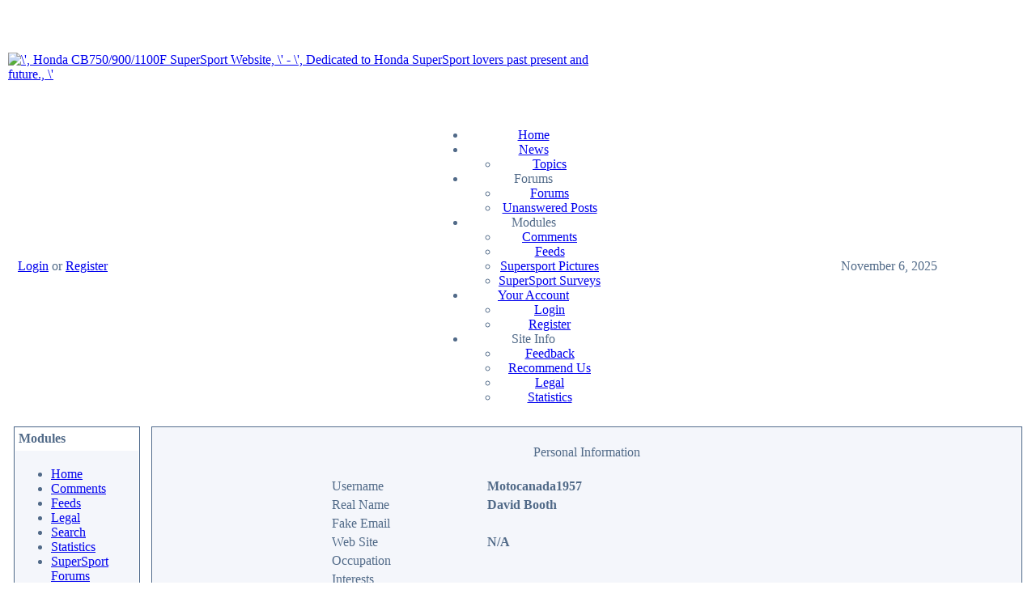

--- FILE ---
content_type: text/html;charset=ISO-8859-1
request_url: https://cb1100f.net/modules.php?name=Your_Account&op=userinfo&username=Motocanada1957
body_size: 4272
content:
<!DOCTYPE html
	PUBLIC "-//W3C//DTD XHTML 1.0 Transitional//EN"
	"http://www.w3.org/TR/xhtml1/DTD/xhtml1-transitional.dtd">
<html xmlns="http://www.w3.org/1999/xhtml" xml:lang="en" lang="en">
<head>
	<title>Your Account - Dedicated to Honda SuperSport lovers past present and future. - Honda CB750/900/1100F SuperSport Website</title>
<meta http-equiv="Content-Type" content="text/html;charset=ISO-8859-1" />
<meta name="GENERATOR" content="RavenNuke(tm) Copyright (c) 2002-2011 by Gaylen Fraley. This is free software, and you may redistribute it under the GPL (http://www.gnu.org/licenses/gpl-2.0.txt). RavenNuke(tm) is supported by the RavenNuke(tm) Team at http://ravenphpscripts.com." />
<link rel="shortcut icon" href="themes/fisubice/images/favicon.ico" type="image/x-icon" />
<link rel="StyleSheet" href="themes/ravennuke.css" type="text/css" />
<link rel="StyleSheet" href="themes/fisubice/style/style.css" type="text/css" />
<link rel="StyleSheet" href="includes/jquery/css/colorbox.css" type="text/css" />
<link rel="StyleSheet" href="includes/nukeSEO/nukePIE.css" type="text/css" />
<link rel="StyleSheet" href="includes/jquery/css/nukeNAV.css" type="text/css" />
<link rel="StyleSheet" href="themes/fisubice/style/nukeNAV.css" type="text/css" />
<link rel="StyleSheet" href="modules/News/css/socialicons.css" type="text/css" />
<link rel="StyleSheet" href="modules/Tags/css/tags.css" type="text/css" />
<script type="text/javascript" language="JavaScript" src="includes/rn.js"></script>
<script type="text/javascript">
<!--
function showimage() {
if (!document.images)
return
document.images.avatar.src=
'http://www.cb1100f.net/modules/Forums/images/avatars/gallery/' + document.Register.user_avatar.options[document.Register.user_avatar.selectedIndex].value
}
//-->
</script>

<script type="text/javascript">
<!--
function openwindow(){
	window.open ('modules/Your_Account/copyright.php','Copyright','toolbar=no,location=no,directories=no,status=no,scrollbars=yes,resizable=no,copyhistory=no,width=400,height=200');
}
//-->
</script>

<script type="text/javascript" language="JavaScript" src="includes/jquery/jquery.js"></script>
<script type="text/javascript" language="JavaScript" src="includes/jquery/jquery.colorbox-min.js"></script>
<script type="text/javascript" language="JavaScript" src="includes/jquery/colorbox-settings.js"></script>
<script type="text/javascript" language="JavaScript" src="includes/boxover/boxover.js"></script>
<script type="text/javascript" language="JavaScript" src="includes/jquery/jquery.hoverIntent.minified.js"></script>
<script type="text/javascript" language="JavaScript" src="includes/jquery/superfish.js"></script>
<script type="text/javascript" language="JavaScript" src="includes/jquery/supersubs.js"></script>
<script type="text/javascript" language="JavaScript" src="includes/jquery/nukeNAV.js"></script>


</head>
<body bgcolor="#FFFFFF" text="#516A88" style="margin: 10px"><br />
<div class="minmax"><table class="bodyline" width="100%" cellspacing="0" cellpadding="0" border="0">
	<tr>
		<td align="center" valign="top"></td></tr></table>
		<table width="100%" border="0" cellspacing="0" cellpadding="0">
	<tr>
		<td width="60%" style="background-image: url(themes/fisubice/images/cellpic_bkg.jpg)" height="110">
			<a href="http://www.cb1100f.net" title="Honda CB750/900/1100F SuperSport Website - Dedicated to Honda SuperSport lovers past present and future."><img src="themes/fisubice/images/logo.gif" alt="\', Honda CB750/900/1100F SuperSport Website, \' - \', Dedicated to Honda SuperSport lovers past present and future., \'" border="0" /></a>
		</td>
		<td width="40%" style="background-image: url(themes/fisubice/images/cellpic_bkg.jpg)" height="110"></td>
	</tr>
</table>
<table width="100%" border="0" cellspacing="0" cellpadding="0">
	<tr>
		<td>
			<table width="100%" border="0" cellpadding="4" cellspacing="0" style="background-image: url(themes/fisubice/images/cellpic_nav.gif)">
				<tr>
					<td nowrap="nowrap"><span class="content">&nbsp;&nbsp;<a href="modules.php?name=Your_Account">Login</a> or <a href="modules.php?name=Your_Account&amp;op=new_user">Register</a></span></td>
					<td nowrap="nowrap"><div align="center"><div style="float: left; position: relative; left: 50%;"><div style="position:relative;left:-50%;"><ul id="nukeNAV" class="nukeNAV"><li><a href="./">Home</a></li>

<li><a href="modules.php?name=News" title="">News</a>
  <ul>
  <li><a href="modules.php?name=Topics" title="">Topics</a></li>
  </ul>
</li>
<li><a title="">Forums</a>
  <ul>
  <li><a href="modules.php?name=Forums" title="">Forums</a></li>
  <li><a href="modules.php?name=Forums&amp;file=search&amp;search_id=unanswered" title="">Unanswered Posts</a></li>
  </ul>
</li>
<li><a>Modules</a><ul><li><a href="modules.php?name=Comments">Comments</a></li>
<li><a href="modules.php?name=Feeds">Feeds</a></li>
<li><a href="modules.php?name=Pictures">Supersport Pictures</a></li>
<li><a href="modules.php?name=Surveys">SuperSport Surveys</a></li>
</ul></li>
<li><a href="modules.php?name=Your_Account" title="">Your Account</a>
  <ul>
  <li><a href="modules.php?name=Your_Account" title="">Login</a></li>
  <li><a href="modules.php?name=Your_Account&amp;op=new_user" title="">Register</a></li>
  </ul>
</li>
<li><a title="">Site Info</a>
  <ul>
  <li><a href="modules.php?name=Feedback" title="">Feedback</a></li>
  <li><a href="modules.php?name=Recommend_Us" title="">Recommend Us</a></li>
  <li><a href="modules.php?name=Legal" title="">Legal</a></li>
  <li><a href="modules.php?name=Statistics" title="">Statistics</a></li>
  </ul>
</li></ul></div></div></div></td>
					<td nowrap="nowrap"><div align="center"><span class="content"><script type="text/javascript">

<!--   // Array of Month Names
var monthNames = new Array( 'January', 'February', 'March', 'April', 'May', 'June', 'July', 'August', 'September', 'October', 'November', 'December');
var now = new Date();
var thisYear = now.getYear();
if(thisYear < 1900) {thisYear += 1900; }document.write(monthNames[now.getMonth()] + ' ' + now.getDate() + ', ' + thisYear);
// -->

</script></span></div></td>
				</tr>
			</table>
		</td>
	</tr>
</table>
<table width="100%" cellpadding="0" cellspacing="0" border="0" align="center">
	<tr valign="top">
		<td align="center"></td>
	</tr>
</table>
<table width="100%" cellpadding="0" cellspacing="0" border="0" align="center">
	<tr valign="top">
	<td valign="top" class="fisubice-left" style="background-image: url(themes/fisubice/images/7px.gif)"><table width="170" border="0" cellspacing="0" cellpadding="7">
  <tr>
    <td><table width="100%" border="0" cellspacing="0" cellpadding="1">
        <tr>
          <td bgcolor="#486386"><table width="100%" border="0" cellpadding="0" cellspacing="1" bgcolor="#FFFFFF">
              <tr>
                <td height="27" style="background-image: url(themes/fisubice/images/cellpic3.gif)"><table width="100%" border="0" cellspacing="0" cellpadding="4">
                    <tr>
                      <td><span class="block-title"><strong>Modules</strong></span></td>
                    </tr>
                  </table></td>
              </tr>
              <tr>
                <td bgcolor="#F4F6FB"><table width="100%" border="0" cellspacing="0" cellpadding="4">
                    <tr>
                      <td><div class="ul-box block-modules"><ul class="rn-ul">
<li><a href="index.php">Home</a></li><li><a href="modules.php?name=Comments">Comments</a></li><li><a href="modules.php?name=Feeds">Feeds</a></li><li><a href="modules.php?name=Legal">Legal</a></li><li><a href="modules.php?name=Search">Search</a></li><li><a href="modules.php?name=Statistics">Statistics</a></li><li><a href="modules.php?name=Forums">SuperSport Forums</a></li><li><a href="modules.php?name=Pictures">Supersport Pictures</a></li><li><a href="modules.php?name=Surveys">SuperSport Surveys</a></li><li><a href="modules.php?name=Topics">Topics</a></li><li><a href="modules.php?name=Your_Account">Your Account</a></li></ul></div><div class="block-spacer">&nbsp;</div></td>
                    </tr>
                  </table></td>
              </tr>
              <tr>
                <td height="27" style="background-image: url(themes/fisubice/images/cellpic1.gif)">&nbsp;</td>
              </tr>
            </table></td>
        </tr>
      </table></td>
  </tr>
</table>
<table width="170" border="0" cellspacing="0" cellpadding="7">
  <tr>
    <td><table width="100%" border="0" cellspacing="0" cellpadding="1">
        <tr>
          <td bgcolor="#486386"><table width="100%" border="0" cellpadding="0" cellspacing="1" bgcolor="#FFFFFF">
              <tr>
                <td height="27" style="background-image: url(themes/fisubice/images/cellpic3.gif)"><table width="100%" border="0" cellspacing="0" cellpadding="4">
                    <tr>
                      <td><span class="block-title"><strong>User Info</strong></span></td>
                    </tr>
                  </table></td>
              </tr>
              <tr>
                <td bgcolor="#F4F6FB"><table width="100%" border="0" cellspacing="0" cellpadding="4">
                    <tr>
                      <td><!-- Start Info -->
<div id="IBblock"><div class="fullwidth">
<div class="IBinfosection" id="IBsection3">
<div><a href="modules.php?name=Your_Account" title="Your Account" class="IBglobe"><img src="images/transparent.gif" class="IBRavenIce IBglobe" alt="Anonymous" /><span class="IBtextpad">Anonymous</span></a></div>
<ul class="rninfobox">
<li class="rnIBRavenIce IByourip IBguestip" title="Your IP:  18.219.157.136"><span class="thick">18.219.157.136</span></li>
<li class="rnIBRavenIce IByourposts" title="Register"><a href="modules.php?name=Your_Account&amp;op=new_user">Register</a></li>
<li class="rnIBRavenIce IBlogout" title="Login"><a href="modules.php?name=nukeNAV&amp;op=login" class="colorbox">Login</a></li>
<li class="rnIBRavenIce IBonlineguest" title="Lost Password"><a href="modules.php?name=Your_Account&amp;op=pass_lost">Lost Password</a></li>
</ul>
</div>
<div class="IBinfosection" id="IBsection7">
<div><img src="images/transparent.gif" class="IBRavenIce IBlastseen" alt="Last Seen" /><span class="IBtextpad thick">Last Seen</span></div>
<ul class="rninfobox">
<li class="rnIBRavenIce IBonline"><a href="modules.php?name=Your_Account&amp;op=userinfo&amp;username=benbrz" title="Last Seen: 06 November 2025 07:14">benbrz</a></li>
<li class="rnIBRavenIce IBonline"><a href="modules.php?name=Your_Account&amp;op=userinfo&amp;username=swiftnick" title="Last Seen: 06 November 2025 07:08">swiftnick</a></li>
</ul>
</div>
<div class="IBinfosection" id="IBsection8">
<div><img src="images/transparent.gif" class="IBRavenIce IBtraffic" alt="Server Traffic" /><span class="IBtextpad thick">Server Traffic</span></div>
<ul class="rninfobox">
<li class="rnIBRavenIce IBtotalhits" title="We have received 91,686,753 page views since June 19, 2003">Total: 91,686,753</li>
<li class="rnIBRavenIce IBtodayhits" title="Today: 10,126">Today: 10,126</li>
</ul>
</div>
<div class="IBinfosection" id="IBsection9">
<div><img src="images/transparent.gif" class="IBRavenIce IBserver" alt="Server Info" /><span class="IBtextpad thick">Server Info</span></div>
<ul class="rninfobox">
<li class="rnIBRavenIce IBserdate" title="Server Date/Time">Nov 06, 2025</li>
<li class="rnIBRavenIce IBtime" title="Server Date/Time">07:19 am PST</li>
</ul>
</div>
</div></div>
<div class="block-spacer">&nbsp;</div>
<!-- END Info -->
</td>
                    </tr>
                  </table></td>
              </tr>
              <tr>
                <td height="27" style="background-image: url(themes/fisubice/images/cellpic1.gif)">&nbsp;</td>
              </tr>
            </table></td>
        </tr>
      </table></td>
  </tr>
</table>
</td><td valign="top" width="100%" class="fisubicemain"><table width="100%" border="0" cellspacing="0" cellpadding="7">
  <tr>
    <td><table width="100%" border="0" cellspacing="0" cellpadding="1">
        <tr>
          <td bgcolor="#486386"><table width="100%" border="0" cellspacing="0" cellpadding="1">
              <tr>
                <td bgcolor="#FFFFFF"><table width="100%" border="0" cellspacing="0" cellpadding="1">
                    <tr>
                      <td bgcolor="#F4F6FB"><table width="100%" border="0" cellspacing="0" cellpadding="4">
                          <tr>
                            <td><div align="center" class="content"><p class="title">Personal Information</p><table border="0" cellpadding="2" cellspacing="1" width="60%"><tr><td align="center" class="title" colspan="2" width="100%"><img src="modules/Forums/images/avatars/gallery/gallery/blank.gif" alt="" /></td></tr><tr><td width="30%" align="left">Username</td><td width="70%" align="left"><strong>Motocanada1957</strong></td></tr><tr><td width="30%" align="left">Real Name</td><td width="70%" align="left"><strong>David Booth&nbsp;</strong></td></tr><tr><td width="30%" align="left">Fake Email</td><td width="70%" align="left"><strong>&nbsp;</strong></td></tr><tr><td width="30%" align="left">Web Site</td><td width="70%" align="left"><strong>N/A</strong></td></tr><tr><td width="30%" align="left">Occupation</td><td width="70%" align="left"><strong>&nbsp;</strong></td></tr><tr><td width="30%" align="left">Interests</td><td width="70%" align="left"><strong>&nbsp;</strong></td></tr><tr><td width="30%" align="left">Signature</td><td width="70%" align="left"><strong>&nbsp;</strong></td></tr><tr><td width="30%" align="left">Extra Info</td><td width="70%" align="left"><strong>&nbsp;</strong></td></tr><tr><td width="30%" align="left">Date Added</td><td width="70%" align="left"><strong>Apr 22, 2018</strong></td></tr><tr><td width="30%" align="left">Last Visit</td><td width="70%" align="left"><strong>28 October 2025 16:15</strong></td></tr><tr><td width="30%" align="left">Actual User Status</td><td width="70%" align="left"><strong>Offline</strong></td></tr></table><br /></div></td>
                          </tr>
                        </table></td>
                    </tr>
                  </table></td>
              </tr>
            </table></td>
        </tr>
      </table></td>
  </tr>
</table><br /><table width="100%" border="0" cellspacing="0" cellpadding="7">
  <tr>
    <td><table width="100%" border="0" cellspacing="0" cellpadding="1">
        <tr>
          <td bgcolor="#486386"><table width="100%" border="0" cellspacing="0" cellpadding="1">
              <tr>
                <td bgcolor="#FFFFFF"><table width="100%" border="0" cellspacing="0" cellpadding="1">
                    <tr>
                      <td bgcolor="#F4F6FB"><table width="100%" border="0" cellspacing="0" cellpadding="4">
                          <tr>
                            <td><strong>Motocanada1957's Last 10 Forum Topics:</strong><ul><li><a href="modules.php?name=Forums&amp;file=viewforum&amp;f=3">General Chit Chat</a> &#187; <a href="modules.php?name=Forums&amp;file=viewtopic&amp;t=91570">Need some help in Toronto</a></li><li><a href="modules.php?name=Forums&amp;file=viewforum&amp;f=10">Performance Technical</a> &#187; <a href="modules.php?name=Forums&amp;file=viewtopic&amp;t=91435">using 900 cams in a cb1100 (as cores)</a></li><li><a href="modules.php?name=Forums&amp;file=viewforum&amp;f=3">General Chit Chat</a> &#187; <a href="modules.php?name=Forums&amp;file=viewtopic&amp;t=91353">Motorcycling Kids needing a little help</a></li><li><a href="modules.php?name=Forums&amp;file=viewforum&amp;f=1">Technical Help</a> &#187; <a href="modules.php?name=Forums&amp;file=viewtopic&amp;t=91319">Rick&#039;s regulators</a></li><li><a href="modules.php?name=Forums&amp;file=viewforum&amp;f=1">Technical Help</a> &#187; <a href="modules.php?name=Forums&amp;file=viewtopic&amp;t=90995">Carb identification</a></li><li><a href="modules.php?name=Forums&amp;file=viewforum&amp;f=1">Technical Help</a> &#187; <a href="modules.php?name=Forums&amp;file=viewtopic&amp;t=90988">Stator brush replacement</a></li><li><a href="modules.php?name=Forums&amp;file=viewforum&amp;f=1">Technical Help</a> &#187; <a href="modules.php?name=Forums&amp;file=viewtopic&amp;t=90987">Throttle cable lubing question</a></li><li><a href="modules.php?name=Forums&amp;file=viewforum&amp;f=1">Technical Help</a> &#187; <a href="modules.php?name=Forums&amp;file=viewtopic&amp;t=90957">Is it common for valves to get looser rather than tighter?</a></li><li><a href="modules.php?name=Forums&amp;file=viewforum&amp;f=7">The Great Beyond (no SuperSport content, little redeeming value)</a> &#187; <a href="modules.php?name=Forums&amp;file=viewtopic&amp;t=89764">The future of the auto industry</a></li><li><a href="modules.php?name=Forums&amp;file=viewforum&amp;f=1">Technical Help</a> &#187; <a href="modules.php?name=Forums&amp;file=viewtopic&amp;t=89679">525 chain/sprocket question</a></li></ul></td>
                          </tr>
                        </table></td>
                    </tr>
                  </table></td>
              </tr>
            </table></td>
        </tr>
      </table></td>
  </tr>
</table><br /><table width="100%" border="0" cellspacing="0" cellpadding="7">
  <tr>
    <td><table width="100%" border="0" cellspacing="0" cellpadding="1">
        <tr>
          <td bgcolor="#486386"><table width="100%" border="0" cellspacing="0" cellpadding="1">
              <tr>
                <td bgcolor="#FFFFFF"><table width="100%" border="0" cellspacing="0" cellpadding="1">
                    <tr>
                      <td bgcolor="#F4F6FB"><table width="100%" border="0" cellspacing="0" cellpadding="4">
                          <tr>
                            <td><strong>Motocanada1957's Last 10 Forum Posts:</strong><ul><li><a href="modules.php?name=Forums&amp;file=viewforum&amp;f=1">Technical Help</a> &#187; <a href="modules.php?name=Forums&amp;file=viewtopic&amp;p=839978#839978"><span class="italic">No Subject</span></a></li><li><a href="modules.php?name=Forums&amp;file=viewforum&amp;f=3">General Chit Chat</a> &#187; <a href="modules.php?name=Forums&amp;file=viewtopic&amp;p=839380#839380">Need some help in Toronto</a></li><li><a href="modules.php?name=Forums&amp;file=viewforum&amp;f=1">Technical Help</a> &#187; <a href="modules.php?name=Forums&amp;file=viewtopic&amp;p=839296#839296"><span class="italic">No Subject</span></a></li><li><a href="modules.php?name=Forums&amp;file=viewforum&amp;f=2">For Sale/Wanted</a> &#187; <a href="modules.php?name=Forums&amp;file=viewtopic&amp;p=838387#838387"><span class="italic">No Subject</span></a></li><li><a href="modules.php?name=Forums&amp;file=viewforum&amp;f=10">Performance Technical</a> &#187; <a href="modules.php?name=Forums&amp;file=viewtopic&amp;p=838304#838304"><span class="italic">No Subject</span></a></li><li><a href="modules.php?name=Forums&amp;file=viewforum&amp;f=10">Performance Technical</a> &#187; <a href="modules.php?name=Forums&amp;file=viewtopic&amp;p=838024#838024">using 900 cams in a cb1100 (as cores)</a></li><li><a href="modules.php?name=Forums&amp;file=viewforum&amp;f=10">Performance Technical</a> &#187; <a href="modules.php?name=Forums&amp;file=viewtopic&amp;p=837362#837362"><span class="italic">No Subject</span></a></li><li><a href="modules.php?name=Forums&amp;file=viewforum&amp;f=3">General Chit Chat</a> &#187; <a href="modules.php?name=Forums&amp;file=viewtopic&amp;p=836701#836701"><span class="italic">No Subject</span></a></li><li><a href="modules.php?name=Forums&amp;file=viewforum&amp;f=3">General Chit Chat</a> &#187; <a href="modules.php?name=Forums&amp;file=viewtopic&amp;p=836698#836698">Motorcycling Kids needing a little help</a></li><li><a href="modules.php?name=Forums&amp;file=viewforum&amp;f=1">Technical Help</a> &#187; <a href="modules.php?name=Forums&amp;file=viewtopic&amp;p=836595#836595"><span class="italic">No Subject</span></a></li></ul></td>
                          </tr>
                        </table></td>
                    </tr>
                  </table></td>
              </tr>
            </table></td>
        </tr>
      </table></td>
  </tr>
</table><div align="right"><a href="javascript:openwindow()">Your Account &copy;</a></div></td></tr></table><table width="100%"><tr><td>&nbsp;</td></tr></table><div class="text-center">
<div class="lgl_menu">[&nbsp;<a href="modules.php?name=Legal&amp;op=notice">Legal&nbsp;Notice</a>&nbsp;| <a href="modules.php?name=Legal&amp;op=privacy">Privacy&nbsp;Policy</a>&nbsp;| <a href="modules.php?name=Legal&amp;op=terms">Terms&nbsp;of&nbsp;Use</a> | <a href="modules.php?name=Legal&amp;op=lgl_contact">Comments</a>&nbsp;]</div><div class="small"><div class="footmsg"><div class="rn-footer" id="rn-foot2" ><p>All logos and trademarks in this site are property of their respective owner. The comments are property of their posters, all the rest &copy; 2005 by me.</p></div><div class="rn-footer" id="rn-foot3" ><p>You can syndicate our news using the file <a href="backend.php"><font class="footmsg_l">backend.php</font></a> or <a href="ultramode.txt"><font class="footmsg_l">ultramode.txt</font></a> <br />
<br />
<font class="footmsg_l"><a title="Distributed by Raven PHP Scripts" href="http://ravenphpscripts.com">Distributed by Raven PHP Scripts</a></font></p></div><div id="fb-copyright" >PHP-Nuke Copyright &copy; 2004 by Francisco Burzi. This is free software, and you may redistribute it under the <a href="http://phpnuke.org/files/gpl.txt"><font class="footmsg_l">GPL</font></a>. PHP-Nuke comes with absolutely no warranty, for details, see the <a href="http://phpnuke.org/files/gpl.txt"><font class="footmsg_l">license</font></a>.</div><div id="rn-total-time" >Page Generation: 0.04 Seconds</div></div></div></div></div>
<div class="text-center"><br /><span class="small">:: fisubice phpbb2 style by <a href="http://www.forumimages.com/">Daz</a> :: PHP-Nuke theme by <a href="http://www.nukemods.com">www.nukemods.com</a> ::</span></div><div class="text-center"><span class="small">:: fisubice Theme Recoded To 100% W3C CSS &amp; HTML 4.01 Transitional &amp; XHTML 1.0 Transitional Compliance by RavenNuke&trade; TEAM :: </span></div><div class="text-center"><br /><span class="small">:: <a href="http://jigsaw.w3.org/css-validator/" target="_blank" title="W3C CSS Compliance Validation"><img src="themes/fisubice/images/w3c_css.gif" width="62" height="22" border="0" alt="W3C CSS Compliance Validation" /></a> :: <a href="http://validator.w3.org/" title="W3C HTML 4.01 Transitional Compliance Validation"><img src="themes/fisubice/images/w3c_xxx.gif" alt="W3C HTML 4.01 Transitional Compliance Validation" width="62" height="22" border="0" /></a> :: <a href="http://validator.w3.org/" title="W3C XHTML 1.0 Transitional Compliance Validation"><img src="themes/fisubice/images/w3c_xhtml.gif" alt="W3C XHTML 1.0 Transitional Compliance Validation" width="62" height="22" border="0" /></a> ::</span></div><br />
</body>
</html>